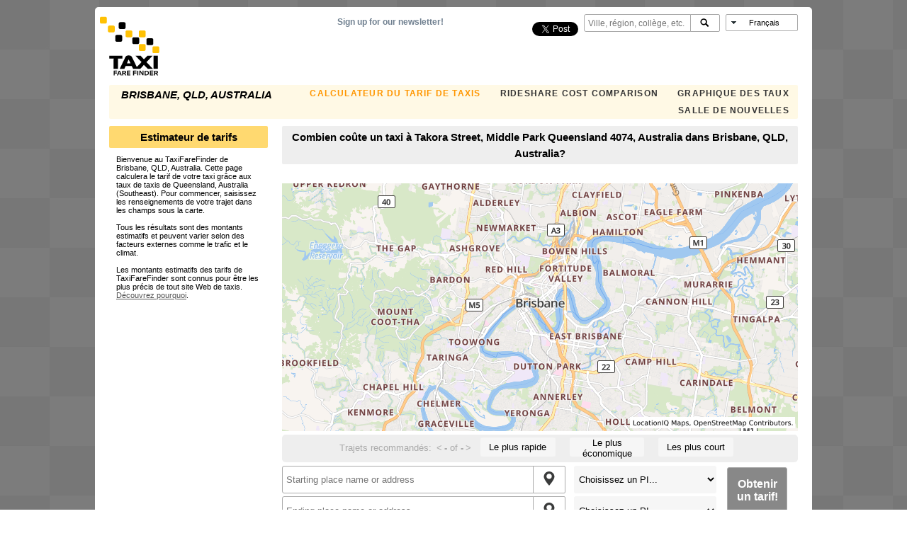

--- FILE ---
content_type: text/html; charset=utf-8
request_url: https://www.google.com/recaptcha/api2/aframe
body_size: 249
content:
<!DOCTYPE HTML><html><head><meta http-equiv="content-type" content="text/html; charset=UTF-8"></head><body><script nonce="BwK99K6p8ID-gBiHQvasOg">/** Anti-fraud and anti-abuse applications only. See google.com/recaptcha */ try{var clients={'sodar':'https://pagead2.googlesyndication.com/pagead/sodar?'};window.addEventListener("message",function(a){try{if(a.source===window.parent){var b=JSON.parse(a.data);var c=clients[b['id']];if(c){var d=document.createElement('img');d.src=c+b['params']+'&rc='+(localStorage.getItem("rc::a")?sessionStorage.getItem("rc::b"):"");window.document.body.appendChild(d);sessionStorage.setItem("rc::e",parseInt(sessionStorage.getItem("rc::e")||0)+1);localStorage.setItem("rc::h",'1769386994677');}}}catch(b){}});window.parent.postMessage("_grecaptcha_ready", "*");}catch(b){}</script></body></html>